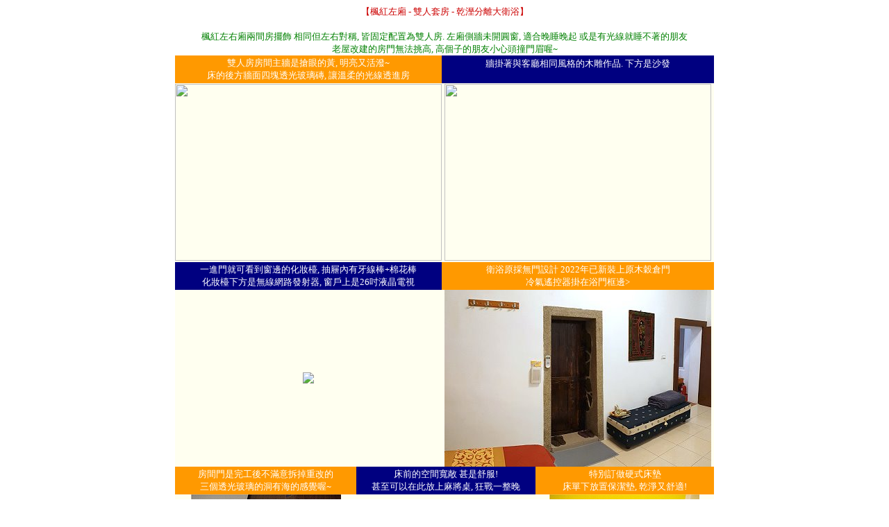

--- FILE ---
content_type: text/html
request_url: http://www.roctina.com/usher/pho/mr-l.htm
body_size: 6991
content:
<html>

<head>
<meta http-equiv="Content-Language" content="zh-tw">
<meta http-equiv="Content-Type" content="text/html; charset=utf-8">
<title>羅克阿舍楓紅左廂雙人套房</title>
</head>
<body>
<center>
  <div align="center"><font face="Verdana" color="#cc0000" size="2">【楓紅左廂 - 雙人套房 - 乾溼分離大衛浴】</font></div><BR>
  <div align="center"><font face="Verdana" size="2" color="#008000">楓紅左右廂兩間房擺飾 
	相同但左右對稱, 皆固定配置為雙人房. 左廂側牆未開圓窗, 適合晚睡晚起 或是有光線就睡不著的朋友<BR>老屋改建的房門無法挑高, 
	高個子的朋友小心頭撞門眉喔~</font></div>
	<div align="center"><table border="0" cellspacing="0" cellpadding="0" id="table1">
			<tr>
				<td colspan="3" bgcolor="#FF9900" align="center" height="40">
				<font face="Verdana" size="2" color="#FFFFFF">雙人房房間主牆是搶眼的黃, 
				明亮又活潑~<BR>
				床的後方牆面四塊透光玻璃磚, 讓溫柔的光線透進房</font></td>
				<td colspan="3" bgcolor="#000080" align="center" height="40"><font face="Verdana" size="2" color="#FFFFFF">
				牆掛著與客廳相同風格的木雕作品. 下方是沙發<br>&nbsp;</font></td>
			</tr>
			<tr>
				<td colspan="3" bgcolor="#FFFFF0" align="center" height="258"><IMG BORDER="0" SRC="https://farm4.staticflickr.com/3814/12281537856_a19affa6a4_o.jpg" width=384 height=255></td>
				<td colspan="3" bgcolor="#FFFFF0" align="center" height="258"><IMG BORDER="0" SRC="https://farm4.staticflickr.com/3762/12281416254_da28513794_o.jpg" width=384 height=255></td>
			</tr>
			<tr>
				<td colspan="3" bgcolor="#000080" align="center" height="40"><font face="Verdana" size="2" color="#FFFFFF">
				一進門就可看到窗邊的化妝檯, 抽屜內有牙線棒+棉花棒<BR>
				化妝檯下方是無線網路發射器, 窗戶上是26吋液晶電視</font></td>
				<td colspan="3" bgcolor="#FF9900" align="center" height="40">
    <font face="Verdana" color="#ffffff" size="2">衛浴原採無門設計 2022年已新裝上原木穀倉門<br>
				冷氣遙控器掛在浴門框邊&gt;</td>
			</tr>
			<tr>
				<td colspan="3" bgcolor="#FFFFF0" align="center"><img border="0" src="https://farm3.staticflickr.com/2808/12280998015_eb223432f0_o.jpg"></td>
				<td colspan="3" bgcolor="#FFFFF0" align="center">
				<img border="0" src="20210130_131246.jpg" width="384" height="255"></td>
			</tr>
			<tr>
				<td bgcolor="#FF9900" align="center" height="40" width="261"><font face="Verdana" size="2" color="#FFFFFF">
				房間門是完工後不滿意拆掉重改的 <BR>
				三個透光玻璃的洞有海的感覺喔~</font></td>
				<td colspan="4" bgcolor="#000080" align="center" height="40"><font face="Verdana" size="2" color="#FFFFFF">
				床前的空間寬敞 甚是舒服!<br>甚至可以在此放上麻將桌, 狂戰一整晚</font></td>
				<td bgcolor="#FF9900" align="center" height="40" width="257"><font face="Verdana" size="2" color="#FFFFFF">
				特別訂做硬式床墊<BR>床單下放置保潔墊, 乾淨又舒適!</font></td>
			</tr>
			<tr>
				<td colspan="2" bgcolor="#FFFFF0" align="center"><img border="0" src="5203.jpg"></td>
				<td colspan="2" bgcolor="#FFFFF0" align="center"><img border="0" src="https://farm3.staticflickr.com/2882/12281415654_6b7f46171c_o.jpg"></td>
				<td colspan="2" bgcolor="#FFFFF0" align="center"><img border="0" src="5026.jpg"></td>
			</tr>
			<tr>
				<td colspan="2" bgcolor="#000080" align="center" height="40"><font face="Verdana" size="2" color="#FFFFFF">
				鑄鐵壁燈被我們拿來當床邊裝飾品<br>地上是精美的木雕燭臺喔~</font></td>
				<td colspan="2" bgcolor="#FF9900" align="center" height="40"><font face="Verdana" size="2" color="#FFFFFF">
				乾濕分離衛浴間<br>
				浴室的門口有浴室拖鞋</font></td>
				<td colspan="2" bgcolor="#000080" align="center" height="40"><font face="Verdana" size="2" color="#FFFFFF">
				床的另外一側是四層鑄鐵架<br>除了小裝飾外, 還有面紙盒與垃圾筒~</font></td>
			</tr>
			<tr>
				<td colspan="2" bgcolor="#FFFFF0" align="center"><img border="0" src="https://farm4.staticflickr.com/3810/12281141143_13e85a7a01_o.jpg"></td>
				<td colspan="2" bgcolor="#FFFFF0" align="center">
				<img border="0" src="20210130_131455.jpg" width="216" height="288"></td>
				<td colspan="2" bgcolor="#FFFFF0" align="center"><img border="0" src="https://farm8.staticflickr.com/7454/12281539236_de03ec9b5a_o.jpg"></td>
			</tr>
			<tr>
				<td colspan="3" bgcolor="#FF9900" align="center" height="40"><font face="Verdana" size="2" color="#FFFFFF">
				四組雙勾衣帽架<BR>
    			仔細看看, 共有八隻海豚在悠游呢~</font></td>
				<td colspan="3" bgcolor="#000080" align="center" height="40"><font face="Verdana" size="2" color="#FFFFFF">
				抬頭還看得到老式建築的木頭橫樑<br>五個燈的吊扇在正中央, 空氣得以循環!</font></td>
			</tr>
			<tr>
				<td colspan="3" bgcolor="#FFFFF0" align="center"><img border="0" src="6098.jpg"></td>
				<td colspan="3" bgcolor="#FFFFF0" align="center"><img border="0" src="4602.jpg"></td>
			</tr>
			<tr>
				<td colspan="3" bgcolor="#000080" align="center" height="40"><font face="Verdana" size="2" color="#FFFFFF">
				一進門就可看到窗邊的化妝檯, 抽屜內有牙線棒+棉花棒<BR>
				窗戶上是26吋液晶電視</font></td>
				<td colspan="3" bgcolor="#FF9900" align="center" height="40">
    <font face="Verdana" color="#ffffff" size="2">衛浴原採無門設計 2022年已新裝上原木穀倉門<br>
				冷氣遙控器掛在浴門框邊&gt;</td>
			</tr>
			<tr>
				<td colspan="3" bgcolor="#FFFFF0" align="center" height="258"><img border="0" src="https://farm3.staticflickr.com/2808/12280998015_eb223432f0_o.jpg"></td>
				<td colspan="3" bgcolor="#FFFFF0" align="center" height="258">
				<img border="0" src="20210130_131240.jpg" width="384" height="255"></td>
			</tr>
			<tr>
				<td colspan="3" bgcolor="#FF9900" align="center" height="40">
				<font face="Verdana" size="2" color="#FFFFFF">&nbsp;恆春半島有著恆久的春天, 
				並沒有冬天可言<br>&nbsp;若天冷我們會另外準備毛毯讓您更暖和</font></td>
				<td colspan="3" bgcolor="#000080" align="center" height="40">
				<font face="Verdana" size="2" color="#FFFFFF">
				若父母想跟孩子同房,可將小沙發塞在床與牆壁中間<br>&nbsp;孩子不用跟父母擠床上,也不會掉落床下喔</font></td>
			</tr>
			<tr>
				<td colspan="3" bgcolor="#FFFFF0" align="center">
				<img border="0" src="20210116_140133.jpg" width="237" height="228"></td>
				<td colspan="3" bgcolor="#FFFFF0" align="center">
				<img border="0" src="A1.jpg" width="392" height="228"></td>
			</tr>	
			
		</table>
	</div>
<p align="center">
		<font size="2" color="#808080">羅克阿舍全景相片</font><br><img src="https://farm4.staticflickr.com/3709/12281537346_01c1eeeeb3_b.jpg"></p>
</body>
</html>